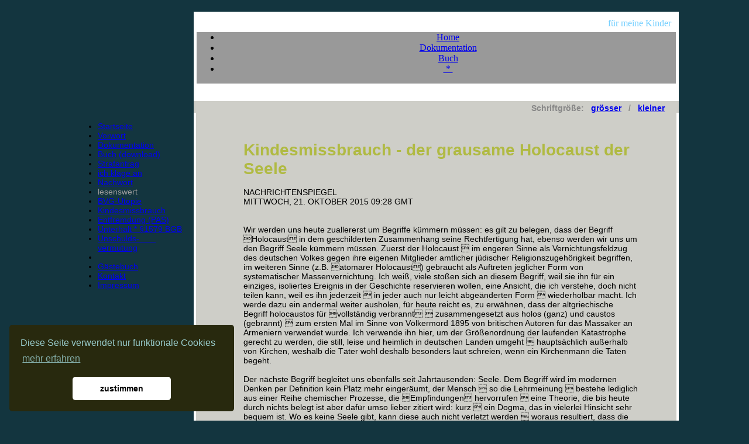

--- FILE ---
content_type: text/html;charset=UTF-8
request_url: http://www.alteck.de/alteck_show.cfm?CFID=834f06f3-faa2-4ef3-a603-a39dbb1f1843&CFTOKEN=0&xx=alteck_missbrauch.cfm
body_size: 30614
content:





		

	
		
		   

			

	
		

	
	
	

	











 



	




















	








	
	
	
	
	
	
	
	
	












   














	
		
	








	




	














	
  
 	
	 

	
 
	
	

	
		
	
		
	
		
	
		
	
		
	
		
	
		
	
		
	
		
	
		
	
		
	
		
	
		
	
		
	
		
	
		
	
		
	
		
	
		
	
		
	
		
	
		
	
		
	
		
	
		
	
		
	
		
	
		
	
		
	
		
	
		
	
		
	
		
	
		
	
		
	
		
	
		
	
		
	
		
	
		
	
		
	
		
	
		
	
		
	
		
	
		
	
		
	
		
	
		
	
		
	
		
	
		
	
		
	
		
	
		
	
		
	
		
	
		
	
		
	
		
	
		
	
		
	
		
	
		
	
		
	
		
	
		
	
		
	
		
	
		
	
		
	
		
	
		
	
		
	
		
	
		
	
		
	
		
	
		
	
		
	
		
	
		
	
		
	
		
	
		
	
		
	
		
	
		
	
		
	
		
	
		
	
		
	
		
	
		
	
		
	
		
	
		
	
		
	
		
	
		
	
		
	


			

<HTML>
<!DOCTYPE html PUBLIC "-//W3C//DTD XHTML 1.0 Transitional//EN" "http://www.w3.org/TR/xhtml1/DTD/xhtml1-transitional.dtd">
<html xmlns="http://www.w3.org/1999/xhtml" xml:lang="de-de" lang="de-de" >



 

<HEAD>
<!-- ++++++++++++++++++++++++++++++++++++++++++++++++++++++++++++
     ++                  www.alteck.de                         ++
     ++++++++++++++++++++++++++++++++++++++++++++++++++++++++++++//-->
	
	
	<META HTTP-EQUIV="content-type" content="text/html; charset=utf-8" />
	
	<META HTTP-EQUIV="Expires" content="0">		
	
	<meta http-equiv="cache-control" content="no-cache">
	
	<meta http-equiv="pragma" content="no-cache">

	<META NAME="Publisher" content="Thomas Alteck">
	<META NAME="Copyright" content="Thomas Alteck">
	<meta name="author" content="Hiob" >
	<META NAME="Language" CONTENT="DE">
		
	


	











 		
				<TITLE>Missbrauch</TITLE>
				<META NAME="Keywords" content="Kinder, Väter, Trennung, Recht, Missbrauch, Parental Alienation Syndrome, PAS, Entfremdungs-Syndrom, Eltern-Kind Entfremdung, sexueller Missbrauch, METOO, Rufmord, Scheidung, Kinderrechte, Sorgerecht, Umgangsrecht, Familie, Familiengericht">	
				<META NAME="Description" content="Ein Vater wehrt sich gegen die Instrumentalisierung seiner Kinder und die Unterstellung eines sexuellen Missbrauchs">
				
				
					
		
		
		
	



			
						
				

	
	<meta name="date" content="2020-12-20T13:52:38+0100" >
	<META NAME="Robots" content="index,follow,noimageindex">
	<META NAME="no-email-collection" value="[http://www.unspam.com/noemailcollection]">
	<META NAME="Revisit-After" content="60 days">
	
	
	
	<link rel="shortcut icon" type="image/x-icon" href="images/favicon.ico">
	<link rel="icon" type="image/x-icon" href="images/favicon.ico">

	<link rel="stylesheet" type="text/css" media="screen" id="CSS" href="styles/screen.css">
	
	
	
		
	<!-- overLIB (c) Erik Bosrup -->
	<script type="text/javascript" src="javascripts/overlib.js"></script>
				
				
	<!-- Google - Analytics -->			
	











<script>
var gaProperty = 'UA-73213621-1';
var disableStr = 'ga-disable-' + gaProperty;
if (document.cookie.indexOf(disableStr + '=true') > -1) {
  window[disableStr] = true;
}
function gaOptout() {
  document.cookie = disableStr + '=true; expires=Thu, 31 Dec 2099 23:59:59 UTC; path=/';
  window[disableStr] = true;
}
</script>






<script>
(function(i,s,o,g,r,a,m){i['GoogleAnalyticsObject']=r;i[r]=i[r]||function(){
(i[r].q=i[r].q||[]).push(arguments)},i[r].l=1*new Date();a=s.createElement(o),
m=s.getElementsByTagName(o)[0];a.async=1;a.src=g;m.parentNode.insertBefore(a,m)
})(window,document,'script','//www.google-analytics.com/analytics.js','ga');

ga('create', 'UA-73213621-1', 'pathologie-essen.com');
ga('set', 'anonymizeIp', true);
ga('require', 'linkid');
ga('send', 'pageview');
</script>




	
	
	
	<!-- PAYPAL -->

	
	<!-- Google Captcha -->		


	
	
	
	<link rel="stylesheet" type="text/css" href="cookieconsent.min.css" />
	<script src="cookieconsent.min.js"></script>
	<script>
		window.addEventListener("load", function(){
		window.cookieconsent.initialise({
  		"palette": {
    		"popup": {
      		"background": "#28290e",
			"text": "#99cccc"
    		},
    		"button": {
      		"background": "#fff"
    		}
  		},
  		"theme": "classic",
  		"position": "bottom-left",
  		"content": {
    		"message": "Diese Seite verwendet nur funktionale Cookies",
			"link": "mehr erfahren",
    		"dismiss": "zustimmen"
  		}
		})});
	</script>
	
	
	
   
	
	
		
	   
	   
	   
		
		
				
		
   
   
   

	
	<style>
	
		.text {font-family:Verdana,Arial,Sans-serif; font-size:14px; color:#000000; font-weight:normal;}	
		.text-color {font-family:Verdana,Arial,Sans-serif; font-size:14px; color:#1794d4}
		
		.text-grau {font-family:Verdana,Arial,Sans-serif; font-size:14px; color:#888888; font-weight:bold;}
		.text-fett {font-family:Verdana,Arial,Sans-serif; font-size:14px; color:#000000; font-weight:bold;}
		.text-gross {font-family:Verdana,Arial,Sans-serif; font-size:14+3px; color:#000000}	
		.text-klein {font-family:Verdana,Arial,Sans-serif; font-size:14-3px; color:#000000}	

		.text-marker {font-family:Verdana,Arial,Sans-serif; font-size:14px; background-color:#FFFF00}

		h1 {font-family:Verdana,Arial,Sans-serif; font-size:14+3px; color:#b0ba42; margin:0;}
		h2 {font-family:Verdana,Arial,Sans-serif; font-size:14+1px; color:#1794d4; margin:0;}


		.copyright {font-family:Verdana,Arial,Sans-serif; font-size:14-3px; color:#888888;}
		.copyright-link	{ font-family:Verdana,Arial,Sans-serif; font-size:14-3px; color:#888888; text-decoration:underline; }
		.schriftzug {font-family:Lucida,Verdana; font-size:14+7px; color:#73cfff;}		
		
			
		.menu_horizontal {word-wrap:break-word; font-size: 14px; font-family: Georgia,Arial, sans-serif; color:#FFFFFF;}			
		#navigation{word-wrap:break-word; font-size: 14px; font-family: Arial, sans-serif;} 
	
	</style>	
	
			
</HEAD>





	







<BODY topmargin=0 leftmargin=0 marginwidth=0 marginheight=0 width=100% height=100% bgcolor="13353F">



	<table border=0 cellspacing=0 cellpadding=0 width=100% height=100%>
	
	<tr height=20 valign="top">
		<td width=10%>&nbsp;</td>
		<td width=15%>&nbsp;</td>
		<td width=1%>&nbsp;</td>
		<td width=65%>&nbsp;</td>
		<td width=10%>&nbsp;</td>
	</tr>
	
 	
	<tr height=35 valign="center">
		<td>&nbsp;</td>
		<td>&nbsp;</td>
		<td>&nbsp;</td>
		<td>
		
			<table border=0 cellspacing=0 cellpadding=0 width=100% height=100% bgcolor="FFFFFF">
			<tr height=5>
				<td width=5></td>
				<td></td>
				<td width=5></td>
			</tr>
			
			<tr>
				<td width=5></td>
				<td align="right" class="schriftzug">
					f&uuml;r meine Kinder &nbsp;
				</td>
				<td width=5></td>
			</tr>
			</table>
				
		</td>
		<td>&nbsp;</td>
		<td>&nbsp;</td>
	</tr>
 
 
 
 
 	
	<tr valign="top">
		<td>&nbsp;</td>
		<td>&nbsp;</td>
		<td>&nbsp;</td>
		<td>
		
			<table border=0 cellspacing=0 cellpadding=0 width=100% height=100%>
			<tr valign="top">
				<td width=5 bgcolor="FFFFFF">&nbsp;</td>
				<td bgcolor="999999">
				
					<div id="menu" align=center>
					<div id="menuout">
        	   		<ul class="menu">
					

			
				
					<li id="current" class="active item1"><a href="alteck_show.cfm?CFID=c1a6c2c5-9aee-41b3-9b0d-3b92c8e5cc21&CFTOKEN=0&xx=start_beschluss.cfm"><span>Home</span></a></li>
				
				
				
					
				
				
				
					<li id="current2" class="item2"><a href="alteck_show.cfm?CFID=c1a6c2c5-9aee-41b3-9b0d-3b92c8e5cc21&CFTOKEN=0&xx=doku_einleitung.cfm"><span>Dokumentation</span></a></li>
				

				
					<li id="current2" class="item3"><a href="alteck_show.cfm?CFID=c1a6c2c5-9aee-41b3-9b0d-3b92c8e5cc21&CFTOKEN=0&xx=alteck_buch.cfm"><span>Buch</span></a></li>
				
				
	

	
		
				
				
					<li id="current2" class="item6"><a href="alteck_show.cfm?CFID=c1a6c2c5-9aee-41b3-9b0d-3b92c8e5cc21&CFTOKEN=0&xx=login.cfm"><span>&nbsp;*&nbsp;</span></a></li>
						
				
		
										
					</ul>
   					</div>
					</div>
					
				</td>
				<td width=5 bgcolor="FFFFFF">&nbsp;</td></tr>
			</table>	
			
		</td>
		<td>&nbsp;</td>
		<td>&nbsp;</td>
	</tr>
 
 
 	
	<tr valign="top" height="99%">
		<td>&nbsp;</td>
		<td align=right>
			
			<table border=0 cellspacing=0 cellpadding=0 width=100%>
				<tr valign="top" height=65>
					<td>&nbsp;</td></tr>		
				<tr valign="top">					
					<td>
						
	
	
	

<div id="navigation" class="tglsty_arrow sub_dynamic">
<ul id="mainNav" role="navigation">					
	
					
			
					

	
	<li class="mainNav " style="z-index:1"><a href="alteck_show.cfm?CFID=c1a6c2c5-9aee-41b3-9b0d-3b92c8e5cc21&CFTOKEN=0&xx=start_beschluss.cfm">Startseite</a></li> 
	<li class="mainNav " style="z-index:2"><a href="alteck_show.cfm?CFID=c1a6c2c5-9aee-41b3-9b0d-3b92c8e5cc21&CFTOKEN=0&xx=alteck_vorwort.cfm">Vorwort</a></li> 	
	<li class="mainNav " style="z-index:15"><a href="alteck_show.cfm?CFID=c1a6c2c5-9aee-41b3-9b0d-3b92c8e5cc21&CFTOKEN=0&xx=doku_einleitung.cfm">Dokumentation</a></li> 
	<li class="mainNav " style="z-index:16"><a href="alteck_show.cfm?CFID=c1a6c2c5-9aee-41b3-9b0d-3b92c8e5cc21&CFTOKEN=0&xx=alteck_buch.cfm">Buch (download) </a></li> 	
	<li class="mainNav " style="z-index:8"><a href="alteck_show.cfm?CFID=c1a6c2c5-9aee-41b3-9b0d-3b92c8e5cc21&CFTOKEN=0&xx=alteck_strafantrag.cfm">Strafantrag</a></li>
	<li class="mainNav " style="z-index:6"><a href="alteck_show.cfm?CFID=c1a6c2c5-9aee-41b3-9b0d-3b92c8e5cc21&CFTOKEN=0&xx=alteck_anklage.cfm">ich klage an</a></li>	
	<li class="mainNav " style="z-index:9"><a href="alteck_show.cfm?CFID=c1a6c2c5-9aee-41b3-9b0d-3b92c8e5cc21&CFTOKEN=0&xx=alteck_nachwort.cfm">Nachwort</a><br></li>		
	
	<li class="mainNav" style="z-index:1"><font style="color:999999;">lesenswert</font> &nbsp;</li>	
	<li class="mainNav " style="z-index:5"><a href="alteck_show.cfm?CFID=c1a6c2c5-9aee-41b3-9b0d-3b92c8e5cc21&CFTOKEN=0&xx=alteck_bvg.cfm">BVG-Utopie</a></li>		
	<li class="mainNav active" style="z-index:3"><a href="alteck_show.cfm?CFID=c1a6c2c5-9aee-41b3-9b0d-3b92c8e5cc21&CFTOKEN=0&xx=alteck_missbrauch.cfm">Kindesmissbrauch</a></li> 
	<li class="mainNav " style="z-index:4"><a href="alteck_show.cfm?CFID=c1a6c2c5-9aee-41b3-9b0d-3b92c8e5cc21&CFTOKEN=0&xx=alteck_pas.cfm">Entfremdung (PAS)</a></li>	
	<li class="mainNav " style="z-index:13"><a href="alteck_show.cfm?CFID=c1a6c2c5-9aee-41b3-9b0d-3b92c8e5cc21&CFTOKEN=0&xx=alteck_unterhalt.cfm">Unterhalt * &sect;1579 BGB</a></li>	
	<li class="mainNav " style="z-index:7"><a href="alteck_show.cfm?CFID=c1a6c2c5-9aee-41b3-9b0d-3b92c8e5cc21&CFTOKEN=0&xx=alteck_unschuldsvermutung.cfm">Unschulds-&nbsp; &nbsp; &nbsp; &nbsp;<br>vermutung</a><br></li>	


	<li class="mainNav" style="z-index:1">&nbsp;</li>
	<li class="mainNav " style="z-index:10"><a href="alteck_show.cfm?CFID=c1a6c2c5-9aee-41b3-9b0d-3b92c8e5cc21&CFTOKEN=0&xx=alteck_guestbook.cfm">G&auml;stebuch</a></li>
	<li class="mainNav " style="z-index:11"><a href="alteck_show.cfm?CFID=c1a6c2c5-9aee-41b3-9b0d-3b92c8e5cc21&CFTOKEN=0&xx=alteck_kontakt.cfm">Kontakt</a></li> 
	<li class="mainNav " style="z-index:12"><a href="alteck_show.cfm?CFID=c1a6c2c5-9aee-41b3-9b0d-3b92c8e5cc21&CFTOKEN=0&xx=alteck_impressum.cfm">Impressum</a></li> 	

	
					

	
</ul>
</div>	





					</td>
				</tr>

				<tr height=50><td>&nbsp;</td></tr>
			</table>	
				
		</td>
		
		<td>&nbsp;</td>		
		
		<td>
		
			<table border=0 cellspacing=0 cellpadding=0 width=100% height=100%>
				<tr height=30 valign="top" bgcolor="FFFFFF">
					<td width=5>&nbsp;</td>
					<td width=10%>&nbsp;</td>
					<td width=82%>&nbsp;</td>
					<td width=8%>&nbsp;</td>
					<td width=5>&nbsp;</td>
				</tr>	
			
				
				<tr height="20" bgcolor="CECEC8" valign="bottom">
					<td colspan="5" align="right" valign="bottom" class="text-grau">
					
					
						Schriftgr&ouml;&szlig;e:  
						&nbsp; 
						<a href="alteck_show.cfm?xx=alteck_missbrauch.cfm&fs=1">gr&ouml;sser</a>
						&nbsp; / &nbsp; 
						<a href="alteck_show.cfm?xx=alteck_missbrauch.cfm&fs=-1">kleiner</a>
						&nbsp; &nbsp; &nbsp;
					
					
					</td>
				</tr>
				
				
				<tr bgcolor="CECEC8" valign="top">
					<td width=5 bgcolor="FFFFFF">&nbsp;</td>
					<td>&nbsp; </td>
					<td class="text">			
				

						<br><br><br>
					
 


	 		
						
							


<h1>Kindesmissbrauch - der grausame Holocaust der Seele</h1>
<br>

NACHRICHTENSPIEGEL <br>
MITTWOCH, 21. OKTOBER 2015 09:28 GMT <br>
<br><br>

Wir werden uns heute zuallererst um Begriffe kümmern müssen: es gilt zu belegen, dass der Begriff Holocaust in dem geschilderten Zusammenhang seine Rechtfertigung hat, ebenso werden wir uns um den Begriff Seele kümmern müssen. Zuerst der Holocaust  im engeren Sinne als Vernichtungsfeldzug des deutschen Volkes gegen ihre eigenen Mitglieder amtlicher jüdischer Religionszugehörigkeit begriffen, im weiteren Sinne (z.B. atomarer Holocaust) gebraucht als Auftreten jeglicher Form von systematischer Massenvernichtung. Ich weiß, viele stoßen sich an diesem Begriff, weil sie ihn für ein einziges, isoliertes Ereignis in der Geschichte reservieren wollen, eine Ansicht, die ich verstehe, doch nicht teilen kann, weil es ihn jederzeit  in jeder auch nur leicht abgeänderten Form  wiederholbar macht. Ich werde dazu ein andermal weiter ausholen, für heute reicht es, zu erwähnen, dass der altgriechische Begriff holocaustos für vollständig verbrannt  zusammengesetzt aus holos (ganz) und caustos (gebrannt)  zum ersten Mal im Sinne von Völkermord 1895 von britischen Autoren für das Massaker an Armeniern verwendet wurde. Ich verwende ihn hier, um der Größenordnung der laufenden Katastrophe gerecht zu werden, die still, leise und heimlich in deutschen Landen umgeht  hauptsächlich außerhalb von Kirchen, weshalb die Täter wohl deshalb besonders laut schreien, wenn ein Kirchenmann die Taten begeht.
<br><br>
Der nächste Begriff begleitet uns ebenfalls seit Jahrtausenden: Seele. Dem Begriff wird im modernen Denken per Definition kein Platz mehr eingeräumt, der Mensch  so die Lehrmeinung  bestehe lediglich aus einer Reihe chemischer Prozesse, die Empfindungen hervorrufen  eine Theorie, die bis heute durch nichts belegt ist aber dafür umso lieber zitiert wird: kurz  ein Dogma, das in vielerlei Hinsicht sehr bequem ist. Wo es keine Seele gibt, kann diese auch nicht verletzt werden  woraus resultiert, dass die den Vätern des Grundgesetzes so heilige, unantastbare Menschenwürde nur ein sozialromantischer Schatten aus ungebildeten Zeiten ist  mit entsprechenden Folgen für die Sozialgesetzgebung. Es ist eine seltsame Theorie, können doch die meisten Menschen ihre Seele empfinden  vor allem, wenn sie verletzt wird. Liebeskummer ist hier wohl ein weiter verbreitetes Beispiel, das ernsthafte körperliche Erkrankungen nach sich ziehen kann; der Herzschmerz ist deshalb besonders, weil das Herz nicht zu den Organen gehört, die über Schmerzrezeptoren verfügen. Wer dies jedoch mal durchleben musste, weiß, dass es heftige Schmerzen sein können, Schmerzen, die extreme gesundheitliche Schäden verursachen können. Schmerzen, die der Begriff Seele plausibler erklären kann als die Theorie der chemischen Prozesse. Es ist hier kein Platz für eine umfangreiche Diskussion des Seelenbegriffes, hierzu wird ein andermal mehr zu erzählen sein. Wir werden hier wohl in vielerlei Hinsicht umdenken müssen, gerade jetzt, wo wir uns mit der Erkenntnis über kommunizierende, zählende, fürsorgende Bäume auseinandersetzen müssen, die  definitiv  kein Gehirn haben aber erstaunliche mentale und emotionale Leistungen erbringen (siehe hierzu: Peter Wohlleben, Das geheime Leben der Bäume).
<br><br>
Wir brauchen einen Begriff der Seele, weil wir sonst gar nicht verstehen können, was an Kindesmissbrauch so schlimm ist. Hier gilt das Gleiche wie für die Würde des Menschen: wo nichts ist, was verletzt werden kann, wo nichts gedacht werden darf (per Definition und Beschluss der Obrigkeit), was leiden kann, da kann es auch keine ernsthaften Verletzungen geben, deshalb hat ja die materialistisch orientierte Medizin den Begriff Befindlichkeitsstörung entwickelt  was an Gehard Schröder erinnert, der Familie, Frauen, Senioren und Kinder seinerzeit lapidar und spontan als Gedöns deklarierte und in Form von Hartz IV ein seelenloses, entwürdigendes Gedönsgesetz erschuf.
<br><br>
Warum der Begriff Holocaust? Nun  wie gesagt: es geht um das Ausmaß. Die Behörde für Soziales, Familie, Gesundheit und Verbraucherschutz (also: das Gedönsamt) Hamburg hat hierzu eine Studie veröffentlicht, die den modernen Schönsprechstudien elementar widerspricht (siehe Prävention Bildung). Die Studie stammt von Dirk Bange, befasst sich mit sexuellem Missbrauch an Mädchen und Jungen und bezieht sich auf Fragebögen, die von Erwachsenen ausgefüllt werden  und nicht, wie üblich  auf Hochrechnungen zu einem Tabuthema. Die Zahlen an Missbrauch von Frauen reichen von 18  31 Prozent, die selbst einen Missbrauch erfahren mussten; die höchste Zahl stammt von Mitarbeitern der Beratungsstellen, die niedrigste Zahl aus einer repräsentativen Umfrage für Deutschland.
<br><br>
18 Prozent  das sind 7 Millionen Frauen, die in Deutschland sexuell missbraucht wurden  zuzüglich knapp drei Millionen Männer, die in jungen Jahren missbraucht wurden, kommt man auf knapp zehn Millionen  eine unglaubliche Menge. Das Land müsste starr sein vor Entsetzen  doch das Thema ist tabu. Niemand schreit auf wegen zehn Millionen grausam zerstörter Seelen  aber das Thema kann man halt auch nur erfassen, wenn man einen Begriff von Seele hat und sie nicht als Gedöns abtut.
<br><br>
Man könnte noch lange Zahlen, Daten und Fakten heranschleppen  das Internet ist voll davon. Daraus  zieht jedoch niemand Gewinn. Darum habe ich das Angebot eines missbrauchten Menschen wahrgenommen, habe ausnahmesweise eine anstrengende Reise auf mich genommen und lange Gespräche über einen Missbrauch geführt, der im Alter von 12 Jahren geschah (der erste war mutmaßlich im Alter von vier Jahren, doch hier streikte die Erinnerung). Die Person wird bald dreißig Jahre alt. Da Philosophen dereinst  als es noch Seelen gab  als Ärzte der Seele (heute also Gedönskurpfuscher sind) galten, interessierten mich besonders die seelischen Folgen des Missbrauchs. Während des Gespräches kam mir der Titel in den Sinn: es ist Mord, was hier geschieht. Eiskalter, grausamer Mord an der Seele  und er verheilt nie. Ich muss und möchte die Anonymität der Person waren  und wenn ich ihre Geschichte erzähle, wird man auch verstehen, warum.
<br><br>
Ich möchte Voyeuren keinen Aufführung bieten, weshalb Details zum Missbrauch geheim bleiben. Was dort geschah, enspricht den herkömmlichen Handlungen in billigen Pornofilmen  soviel sei gesagt. Das Opfer war 12 Jahre alt und leidet bis heute, wo es auf die Dreissig zugeht.
<br><br><br><br>

<h1>Wie reagiert die Seele nach der Tat?</h1>
<br>
Man fühlt sich schmutzig, zerstört, leer. Hat man einen Begriff von Seele, spürt man, dass es hier um Vernichtung geht  Vernichtung durch Sexualität (unsere heiligen Kuh, die auf einmal sehr dämonisch daherkommt). Die Seele empfindet ihre eigene Vernichtung, ihre Leere  und die Tatsache der Entwürdigung. Sexueller Missbrauch ist  angesichts dieser Empfindungen, die er auslöst, ein ziemlich verniedlichender Begriff. Holocaust, das totale Verbranntsein, trifft es eher  erst recht, wenn man die quantitativen Ausmaße dieser Verheerungen in unserer Gesellschaft sieht.
<br><br>
Doch bleibt es nicht dabei: der Missbrauch ist nur der Auftakt eines lebenslangen Leidens, einer für immer und ewig zerstörten Existenz  in seiner Unwiderruflichkeit und Unheilbarkeit dem Morde sehr ähnlich  nur dauert das Leiden der Seele bis zur Erlösung viel länger, lebenslänglich  was meiner Meinung nach eine Gleichsetzung mit Mord rechtfertigt.
<br><br>
Diese zerstörte Seele ist in ihrem tiefsten Inneren zerrüttet  doch existiert sie weiter  in diesem Fall in einer Umwelt, die das kleine Kind (wie allgemein üblich) zusätzlich bestraft: man trifft im Freundeskreis auf Unglauben, in der Familie auf offene Ablehnung, die soweit führte, dass die Mutter das unreine Kind aus der Familie verstieß  wir sehen, dass unser Kulturkreis zu den gleichen Methoden fähig ist wie die von uns häufig kritisierte muslimische Kultur, die schon mal Vergewaltigungsopfer ermorden läßt, weil sie unrein sind. Das Kind trifft mit seiner verletzten Seele auf eine Umwelt, die ihm sofort feindlich gesinnt ist: es will sich wichtig tun, wird ihm vorgeworfen, es wird belächelt, seine Geschichte als Wunsch nach Aufmerksamkeit abgetan, letztlich  der Todesstoß  wendet sich die eigene Mutter zugunsten des Täters (ein Stiefvater) von dem Kind ab, entsorgt es zu anderen Familienangehörigen, fälscht Briefe, um das Kind zu belasten und den Täter zu schützen.
<br><br>
Was folgt, kennt die Wissenschaft zur Genüge: das Opfer flüchtet sich in die Krankheit, um so schnell wie möglich dem Täter zu entkommen. Das Krankenhaus ist eine sichere Alternative zum eigenen Zuhause, da Flüchtlinge dieser Art kaum Zuwendung in unserer Gesellschaft finden, die einzige Art, Sicherheit zu finden. Es verletzt sich selbst mit Messern  was zu massivem Mobbing in der Schule führt. Opfer sind nicht gern gesehen im Land der Sieger, jenem Land, dem es per Beschluss der Kanzlerin gut geht. Auf eine Seele, die verletzt am Boden liegt, tritt man gerne drauf: Alltagsfaschismus der genehmen Art. Das Kind bricht sich selbst seinen Arm, um zu entkommen, fügt sich Verbrennungen zu  es ist sogar in der Lage, sich selbst eine Blinddarmentzündung zuzufügen (ja  da war ich selbst überrascht, aber es scheint zu gehen).
<br><br>
Hören wir das Kind selbst dazu, es existieren Einträge aus dem Tagebuch:
<br><br>
Ich hasse mein Leben. Ich will einfach nur weg. Es wäre eh allen egal und ich hätte meine Ruhe!
<br><br>
Manchmal fühle ich mich als wäre ich ein Stern im einsamen, kalten Universum.
<br><br><br>


<h1>Das war mit 12. Ein Jahr später:</h1>
<br>
Mein Leben ist mir egal, am Liebsten wäre ich tot!
<br><br>
Ich kann nicht mehr! Ich will nicht mehr! Bitte, bitte gute Fee und helf mir! Bitte!
<br><br>
Urvertrauen  nach eigenen Worten  war nicht mehr vorhanden.
<br><br>
Die Leere im Leben weicht nicht. Schlimm für eine Seele, wenn sie leer ist, leer bleibt, so schlimm, dass mit 14 alles unternommen wird, der Leere zu entkommen: Drogen, Sex, Alkohol, Tabletten  und fortdauernde Selbstverletzung: über die Reaktionen der Umwelt auf diese Signale brauchen wir glaube ich nicht näher eingehen  sie waren so grausam die die Tat selbst. Die Gefühle, die diese Zeit begleiten?
<br><br>
Sehnsucht nach Liebe, Freiheit, Verständnis. Alleine gelassen. Verlassen, ausgenutzt, dreckig.
<br><br>
Seele  hat ein Gefühl von heil sein  und kann beschmutzt werden, endgültig, irreparabel, durch einen einzigen, kurzen kranken Akt. Wie weit wären wir doch, wenn wir dies wieder erkennen würden  stattdessen fallen wir sozial zurück in Anschauungen, die vor über dreitausend Jahren in barbarischen Zeitaltern Norm waren.
<br><br>
Das Kind  fügt sich selber Schmerzen zu, um überhaupt noch etwas von sich selbst zu spüren, ständig begleitet von der Verzweiflung über sich selbst, dass man wieder Scheiße gebaut hat, lebt in einem Labyrinth ohne Ausgang. Geplant  war das Leben anders. Ein Studium war angedacht, Chemie wäre schön gewesen. Dieser Lebenstraum jedoch  vernichtet in einem einzigen Akt.
<br><br><br>


<h1>Strafanzeige?</h1>
<br>
Fehlanzeige. Hören wir das Kind selbst:
Oft war der Gedanke da eine Anzeige zu machen und doch konnte ich es nicht. Ich wollte nicht alles wieder durchleben müssen, ich wollte nicht das alles in mir wieder ausgewühlt wird. Ich wollte nicht vor verschiedenen Gutachtern sitzen und jedes Detail erzählen müssen. Ich habe mich mit Frauen unterhalten die es getan haben, sie wurden mehrfach einem Gutachter vorgesetzt weil Kleinigkeiten in der Aussage unterschiedlich waren und wenn es nur die Farbe der Bettwäsche war. Nein! Anzeige erspare ich mir selber und hoffe das das Leben seine Rache für mich nimmt an dem Täter.
<br><br>
Ja  erinnert man sich nicht an die Farbe der Bettwäsche, ist man schnell ein böser Täter, der üble Verleumdungen ausstößt. Der Täter  infolge des Alters immer überlegen, erst recht argumentativ. Die Gutachter  verdienen sich dumm und dämlich.
<br><br><br><br>


<h1>Therapie?</h1>
<br>
Wie soll eine Gesellschaft Wunden an einer Seele heilen, die gar keine Vorstellung von Seele hat?
<br><br>
4 Therapeuten, 4 verschiedene Meinungen über solche. Für mich gibt es drei Arten von Therapeuten.
<br><br>
Die Therapeuten die ihren Job ernst nehmen, verständnisvoll, rücksichtsvoll und ehrlich mit einem umgehen. diese Art, die wirklich Interesse an einem und seinem Schicksal zeigen.
<br><br>
dann die Art die den Job nur machen weil es gut Geld gibt. die jenigen die einem null helfen und mit einem small talk halten und einem dann noch irgendwas unterstellen,
<br><br>
dann Art Nummer 3. die Therapeuten die behaupten das sie Ahnung haben, man aber die wirkliche Thematik nicht ansprechen darf. die jenigen die einem genauso wenig helfen wie Nummer 2. sie setzen einen dann lieber auf Tabletten und damit ist die Sache erledigt,
<br><br>
dann haben wir da noch Nummer 4. Nummer 4 sind die Therapeuten die sehr oberflächlich sind, die eine hohe theoretische Bildung haben, die einen mit Fachbegriffen vollpumpen und diese auch gut und sachlich erklären können. sie haben aber in Wirklichkeit kein Verständnis und kein Interesse am eigentlichen Schicksal. die machen sich falsche Notizen und so passiert es dann auch das einem kreativen Menschen, der eh schon auf diesem Gebiet viel macht, eine ergo therapie verschrieben wird.
<br><br>
Hauptsache, der Rubel rollt. Therapeuten wirken oberflächlich, sachlich nüchtern und kalt. Geht ja auch nur um Gedöns.
<br><br><br><br>

<h1>Das Kind?</h1>
<br>
Wird größer, ist bald dreissig Jahre alt. Was bleibt, sind die Albträume. Jede Nacht. JEDE NACHT. Der Akt wiederholt sich noch und noch, der Missbrauch reicht in die Ewigkeit. Ebenso die Bilder, Worte, Botschaften, die sich beständig wiederholen, täglich, zu jeder Gelegenheit:
<br><br>
DU BIST NICHTS
<br><br>
DU DARFST KEINEM WAS SAGEN!
<br><br>
WENN DU EINEM WAS SAGST, PASSIERT WAS!
<br><br><br>

Mit der letzten Drohung war in diesem besonderen Zusammenhang die pflegebedürftige, von dem Kind sehr geliebte Oma gemeint, die eine Aussage des Kindes nicht überlebt hätte. Auf die Darstellung der konkreten sexuellen Handlungsanweisungen möchte ich nicht eingehen  nur auf den Tatbestand, dass sie auch heute noch  zum Beispiel beim Joggen, wenn man einfach abschalten möchte  plötzlich und mit großer Macht über die Seele herfallen.
<br><br>
Das Kind ist dreissig Jahre alt, als Folge des Missbrauches haben sich seit einigen Jahren dissoziative Störungen eingestellt, aktuell begleitet von Momenten fehlender Alltagserinnerung, sogenannten Blackouts, eine  für diese Fälle typische  Borderlinestörung wurde erst Jahre später festgestellt, eine dissoziative Störung erst 2015, nach den ersten Therapieerfahrungen mit 19 wurde die damalige Diagnose nicht mitgeteilt  so geht man halt mit Gedöns um. Das Kind kämpft beständig, täglich  ums Überleben  gegen das Ritzen, gegen die Träume, gegen die imperativen Botschaften. Beruflich fühlt es sich nicht eingeschränkt  allerdings sind Berufe, die einen mit persönlichen Schicksalen konfrontieren, undenkbar  ebenso das Ertragen der Schilderung persönlicher Lebensgeschichten im Freundeskreis.
<br><br>
In Gesellschaft jedoch  wird eine Fassade aufgesetzt, eine dicke Mauer gebaut  und wehe, es guckt einer dahinter. Das Kind  ist ängstlich, immer noch. Auf ewig. Empfindet immer noch einen mangelnden Wert, ist durch Komplimente kaum erreichbar.
<br><br>
Der Rat des Kindes an andere Kinder: DAS SCHWEIGEN BRECHEN  was es hiermit getan hat, stellvertretend für viele, die immer noch schweigen  schweigen müssen.
<br><br>





							
							
						
						
						<br><br><br>
						
						
					
					

						<div align=right>
							<img src="images/toolbar_go_top.png" hspace="0" vspace="0">
							<A href="#top"><span class="present-link">Seiten-Anfang</span></A> 
							&nbsp;&nbsp;&nbsp;&nbsp;&nbsp; 
						</div>

					

			
						<br><br><br>

		
					</td>
					<td>&nbsp;</td>
					<td width=5 bgcolor="FFFFFF">&nbsp;</td>
				</tr>	
			
			
			
			
				
				<tr height=5 bgcolor="FFFFFF">
					<td width=5></td>
					<td colspan=3></td>
					<td width=5></td>
				</tr>
				
				<tr height=30 valign="bottom">
					<td>&nbsp;</td>
					<td colspan=2 align=center class="copyright">
					
					
						&nbsp;<br>
						Wir verwenden Cookies,um die Zugriffe auf unsere 
						<a href="admin/statistics_sites.cfm" style="text-decoration:none; color:888888;" target="_blank" >Webseite</a>
						zu analysieren. 
						<a href="alteck_show.cfm?CFID=c1a6c2c5-9aee-41b3-9b0d-3b92c8e5cc21&CFTOKEN=0&xx=alteck_datenschutz.cfm"><span class="copyright-link">mehr erfahren</span></a>
						<span style="font-size:4px"><br>&nbsp;</span>
						<br>
					
						
						<a href="alteck_show.cfm?CFID=c1a6c2c5-9aee-41b3-9b0d-3b92c8e5cc21&CFTOKEN=0&xx=alteck_copyright.cfm"><span class="copyright-link">Copyright</span></a> 
						<span>&copy; 2012-2026 by Thomas Alteck</span>	
										
				
					</td>
					<td>&nbsp;</td>
				</tr>	
			
			</table>
		
		</td>
		
		<td>&nbsp;</td>
		<td>&nbsp;</td>		
	</tr>

	<tr height="20"><td colspan="5">&nbsp;</td></tr>
	
 	</table>
 

</BODY>
</HTML>





